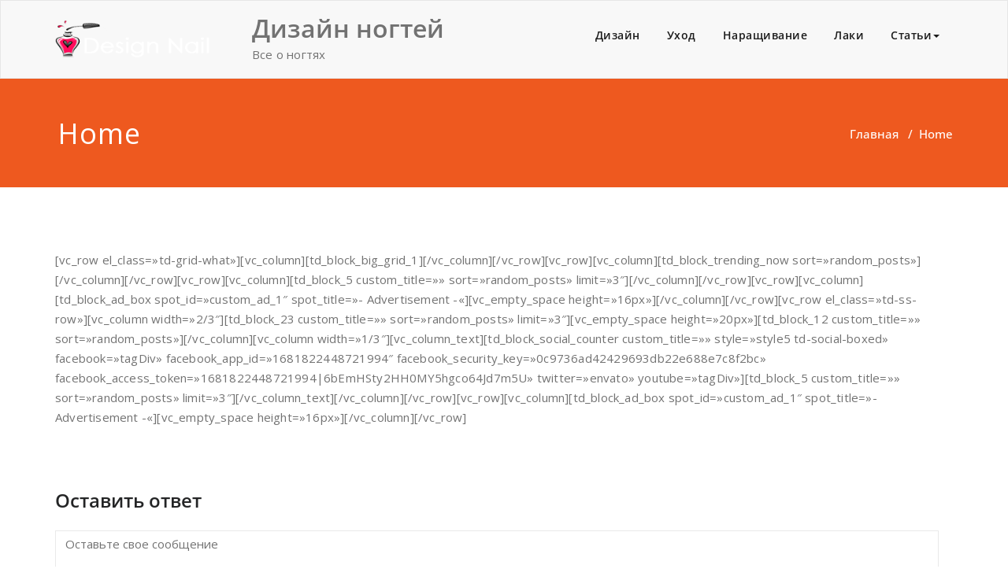

--- FILE ---
content_type: text/html; charset=UTF-8
request_url: https://design-nail.ru/home
body_size: 13668
content:
<!DOCTYPE html><html dir="ltr" lang="ru-RU"
prefix="og: https://ogp.me/ns#" > <head> <meta charset="UTF-8"> <meta http-equiv="X-UA-Compatible" content="IE=edge"> <meta name="viewport" content="width=device-width, initial-scale=1"> <title>Home - Дизайн ногтей</title><style>.custom-logo{width:154px;height:auto}</style><meta name="description" content="[vc_row el_class=&quot;td-grid-what&quot;][vc_column][td_block_big_grid_1][/vc_column][/vc_row][vc_row][vc_column][td_block_trending_now sort=&quot;random_posts&quot;][/vc_column][/vc_row][vc_row][vc_column][td_block_5 custom_title=&quot;&quot; sort=&quot;random_posts&quot; limit=&quot;3&quot;][/vc_column][/vc_row][vc_row][vc_column][td_block_ad_box spot_id=&quot;custom_ad_1&quot; spot_title=&quot;- Advertisement -&quot;][vc_empty_space height=&quot;16px&quot;][/vc_column][/vc_row][vc_row el_class=&quot;td-ss-row&quot;][vc_column width=&quot;2/3&quot;][td_block_23 custom_title=&quot;&quot; sort=&quot;random_posts&quot; limit=&quot;3&quot;][vc_empty_space height=&quot;20px&quot;][td_block_12 custom_title=&quot;&quot; sort=&quot;random_posts&quot;][/vc_column][vc_column width=&quot;1/3&quot;][vc_column_text][td_block_social_counter custom_title=&quot;&quot; style=&quot;style5 td-social-boxed&quot; facebook=&quot;tagDiv&quot; facebook_app_id=&quot;1681822448721994&quot; facebook_security_key=&quot;0c9736ad42429693db22e688e7c8f2bc&quot; facebook_access_token=&quot;1681822448721994|6bEmHSty2HH0MY5hgco64Jd7m5U&quot; twitter=&quot;envato&quot; youtube=&quot;tagDiv&quot;][td_block_5 custom_title=&quot;&quot; sort=&quot;random_posts&quot; limit=&quot;3&quot;][/vc_column_text][/vc_column][/vc_row][vc_row][vc_column][td_block_ad_box spot_id=&quot;custom_ad_1&quot; spot_title=&quot;- Advertisement -&quot;][vc_empty_space height=&quot;16px&quot;][/vc_column][/vc_row]" /><meta name="robots" content="max-image-preview:large" /><link rel="canonical" href="https://design-nail.ru/home" /><meta name="generator" content="All in One SEO (AIOSEO) 4.3.4.1 " /><meta property="og:locale" content="ru_RU" /><meta property="og:site_name" content="Дизайн ногтей - Все о ногтях" /><meta property="og:type" content="article" /><meta property="og:title" content="Home - Дизайн ногтей" /><meta property="og:description" content="[vc_row el_class=&quot;td-grid-what&quot;][vc_column][td_block_big_grid_1][/vc_column][/vc_row][vc_row][vc_column][td_block_trending_now sort=&quot;random_posts&quot;][/vc_column][/vc_row][vc_row][vc_column][td_block_5 custom_title=&quot;&quot; sort=&quot;random_posts&quot; limit=&quot;3&quot;][/vc_column][/vc_row][vc_row][vc_column][td_block_ad_box spot_id=&quot;custom_ad_1&quot; spot_title=&quot;- Advertisement -&quot;][vc_empty_space height=&quot;16px&quot;][/vc_column][/vc_row][vc_row el_class=&quot;td-ss-row&quot;][vc_column width=&quot;2/3&quot;][td_block_23 custom_title=&quot;&quot; sort=&quot;random_posts&quot; limit=&quot;3&quot;][vc_empty_space height=&quot;20px&quot;][td_block_12 custom_title=&quot;&quot; sort=&quot;random_posts&quot;][/vc_column][vc_column width=&quot;1/3&quot;][vc_column_text][td_block_social_counter custom_title=&quot;&quot; style=&quot;style5 td-social-boxed&quot; facebook=&quot;tagDiv&quot; facebook_app_id=&quot;1681822448721994&quot; facebook_security_key=&quot;0c9736ad42429693db22e688e7c8f2bc&quot; facebook_access_token=&quot;1681822448721994|6bEmHSty2HH0MY5hgco64Jd7m5U&quot; twitter=&quot;envato&quot; youtube=&quot;tagDiv&quot;][td_block_5 custom_title=&quot;&quot; sort=&quot;random_posts&quot; limit=&quot;3&quot;][/vc_column_text][/vc_column][/vc_row][vc_row][vc_column][td_block_ad_box spot_id=&quot;custom_ad_1&quot; spot_title=&quot;- Advertisement -&quot;][vc_empty_space height=&quot;16px&quot;][/vc_column][/vc_row]" /><meta property="og:url" content="https://design-nail.ru/home" /><meta property="article:published_time" content="2016-11-25T16:11:05+00:00" /><meta property="article:modified_time" content="2016-11-25T16:35:08+00:00" /><meta name="twitter:card" content="summary_large_image" /><meta name="twitter:title" content="Home - Дизайн ногтей" /><meta name="twitter:description" content="[vc_row el_class=&quot;td-grid-what&quot;][vc_column][td_block_big_grid_1][/vc_column][/vc_row][vc_row][vc_column][td_block_trending_now sort=&quot;random_posts&quot;][/vc_column][/vc_row][vc_row][vc_column][td_block_5 custom_title=&quot;&quot; sort=&quot;random_posts&quot; limit=&quot;3&quot;][/vc_column][/vc_row][vc_row][vc_column][td_block_ad_box spot_id=&quot;custom_ad_1&quot; spot_title=&quot;- Advertisement -&quot;][vc_empty_space height=&quot;16px&quot;][/vc_column][/vc_row][vc_row el_class=&quot;td-ss-row&quot;][vc_column width=&quot;2/3&quot;][td_block_23 custom_title=&quot;&quot; sort=&quot;random_posts&quot; limit=&quot;3&quot;][vc_empty_space height=&quot;20px&quot;][td_block_12 custom_title=&quot;&quot; sort=&quot;random_posts&quot;][/vc_column][vc_column width=&quot;1/3&quot;][vc_column_text][td_block_social_counter custom_title=&quot;&quot; style=&quot;style5 td-social-boxed&quot; facebook=&quot;tagDiv&quot; facebook_app_id=&quot;1681822448721994&quot; facebook_security_key=&quot;0c9736ad42429693db22e688e7c8f2bc&quot; facebook_access_token=&quot;1681822448721994|6bEmHSty2HH0MY5hgco64Jd7m5U&quot; twitter=&quot;envato&quot; youtube=&quot;tagDiv&quot;][td_block_5 custom_title=&quot;&quot; sort=&quot;random_posts&quot; limit=&quot;3&quot;][/vc_column_text][/vc_column][/vc_row][vc_row][vc_column][td_block_ad_box spot_id=&quot;custom_ad_1&quot; spot_title=&quot;- Advertisement -&quot;][vc_empty_space height=&quot;16px&quot;][/vc_column][/vc_row]" /><script type="application/ld+json" class="aioseo-schema">{"@context":"https:\/\/schema.org","@graph":[{"@type":"BreadcrumbList","@id":"https:\/\/design-nail.ru\/home#breadcrumblist","itemListElement":[{"@type":"ListItem","@id":"https:\/\/design-nail.ru\/#listItem","position":1,"item":{"@type":"WebPage","@id":"https:\/\/design-nail.ru\/","name":"\u0413\u043b\u0430\u0432\u043d\u0430\u044f","description":"\u0412\u0441\u0435 \u043e \u043d\u043e\u0433\u0442\u044f\u0445","url":"https:\/\/design-nail.ru\/"},"nextItem":"https:\/\/design-nail.ru\/home#listItem"},{"@type":"ListItem","@id":"https:\/\/design-nail.ru\/home#listItem","position":2,"item":{"@type":"WebPage","@id":"https:\/\/design-nail.ru\/home","name":"Home","description":"[vc_row el_class=\"td-grid-what\"][vc_column][td_block_big_grid_1][\/vc_column][\/vc_row][vc_row][vc_column][td_block_trending_now sort=\"random_posts\"][\/vc_column][\/vc_row][vc_row][vc_column][td_block_5 custom_title=\"\" sort=\"random_posts\" limit=\"3\"][\/vc_column][\/vc_row][vc_row][vc_column][td_block_ad_box spot_id=\"custom_ad_1\" spot_title=\"- Advertisement -\"][vc_empty_space height=\"16px\"][\/vc_column][\/vc_row][vc_row el_class=\"td-ss-row\"][vc_column width=\"2\/3\"][td_block_23 custom_title=\"\" sort=\"random_posts\" limit=\"3\"][vc_empty_space height=\"20px\"][td_block_12 custom_title=\"\" sort=\"random_posts\"][\/vc_column][vc_column width=\"1\/3\"][vc_column_text][td_block_social_counter custom_title=\"\" style=\"style5 td-social-boxed\" facebook=\"tagDiv\" facebook_app_id=\"1681822448721994\" facebook_security_key=\"0c9736ad42429693db22e688e7c8f2bc\" facebook_access_token=\"1681822448721994|6bEmHSty2HH0MY5hgco64Jd7m5U\" twitter=\"envato\" youtube=\"tagDiv\"][td_block_5 custom_title=\"\" sort=\"random_posts\" limit=\"3\"][\/vc_column_text][\/vc_column][\/vc_row][vc_row][vc_column][td_block_ad_box spot_id=\"custom_ad_1\" spot_title=\"- Advertisement -\"][vc_empty_space height=\"16px\"][\/vc_column][\/vc_row]","url":"https:\/\/design-nail.ru\/home"},"previousItem":"https:\/\/design-nail.ru\/#listItem"}]},{"@type":"Organization","@id":"https:\/\/design-nail.ru\/#organization","name":"\u0414\u0438\u0437\u0430\u0439\u043d \u043d\u043e\u0433\u0442\u0435\u0439","url":"https:\/\/design-nail.ru\/"},{"@type":"WebPage","@id":"https:\/\/design-nail.ru\/home#webpage","url":"https:\/\/design-nail.ru\/home","name":"Home - \u0414\u0438\u0437\u0430\u0439\u043d \u043d\u043e\u0433\u0442\u0435\u0439","description":"[vc_row el_class=\"td-grid-what\"][vc_column][td_block_big_grid_1][\/vc_column][\/vc_row][vc_row][vc_column][td_block_trending_now sort=\"random_posts\"][\/vc_column][\/vc_row][vc_row][vc_column][td_block_5 custom_title=\"\" sort=\"random_posts\" limit=\"3\"][\/vc_column][\/vc_row][vc_row][vc_column][td_block_ad_box spot_id=\"custom_ad_1\" spot_title=\"- Advertisement -\"][vc_empty_space height=\"16px\"][\/vc_column][\/vc_row][vc_row el_class=\"td-ss-row\"][vc_column width=\"2\/3\"][td_block_23 custom_title=\"\" sort=\"random_posts\" limit=\"3\"][vc_empty_space height=\"20px\"][td_block_12 custom_title=\"\" sort=\"random_posts\"][\/vc_column][vc_column width=\"1\/3\"][vc_column_text][td_block_social_counter custom_title=\"\" style=\"style5 td-social-boxed\" facebook=\"tagDiv\" facebook_app_id=\"1681822448721994\" facebook_security_key=\"0c9736ad42429693db22e688e7c8f2bc\" facebook_access_token=\"1681822448721994|6bEmHSty2HH0MY5hgco64Jd7m5U\" twitter=\"envato\" youtube=\"tagDiv\"][td_block_5 custom_title=\"\" sort=\"random_posts\" limit=\"3\"][\/vc_column_text][\/vc_column][\/vc_row][vc_row][vc_column][td_block_ad_box spot_id=\"custom_ad_1\" spot_title=\"- Advertisement -\"][vc_empty_space height=\"16px\"][\/vc_column][\/vc_row]","inLanguage":"ru-RU","isPartOf":{"@id":"https:\/\/design-nail.ru\/#website"},"breadcrumb":{"@id":"https:\/\/design-nail.ru\/home#breadcrumblist"},"datePublished":"2016-11-25T16:11:05+03:00","dateModified":"2016-11-25T16:35:08+03:00"},{"@type":"WebSite","@id":"https:\/\/design-nail.ru\/#website","url":"https:\/\/design-nail.ru\/","name":"\u0414\u0438\u0437\u0430\u0439\u043d \u043d\u043e\u0433\u0442\u0435\u0439","description":"\u0412\u0441\u0435 \u043e \u043d\u043e\u0433\u0442\u044f\u0445","inLanguage":"ru-RU","publisher":{"@id":"https:\/\/design-nail.ru\/#organization"}}]}</script><link rel='dns-prefetch' href='//fonts.googleapis.com' /><link rel="alternate" type="application/rss+xml" title="Дизайн ногтей &raquo; Лента" href="https://design-nail.ru/feed" /><link rel="alternate" type="application/rss+xml" title="Дизайн ногтей &raquo; Лента комментариев" href="https://design-nail.ru/comments/feed" /><link rel="alternate" type="application/rss+xml" title="Дизайн ногтей &raquo; Лента комментариев к &laquo;Home&raquo;" href="https://design-nail.ru/home/feed" /><script type="text/javascript">window._wpemojiSettings = {"baseUrl":"https:\/\/s.w.org\/images\/core\/emoji\/14.0.0\/72x72\/","ext":".png","svgUrl":"https:\/\/s.w.org\/images\/core\/emoji\/14.0.0\/svg\/","svgExt":".svg","source":{"concatemoji":"https:\/\/design-nail.ru\/wp-includes\/js\/wp-emoji-release.min.js?ver=6.2.8"}};
!function(e,a,t){var n,r,o,i=a.createElement("canvas"),p=i.getContext&&i.getContext("2d");function s(e,t){p.clearRect(0,0,i.width,i.height),p.fillText(e,0,0);e=i.toDataURL();return p.clearRect(0,0,i.width,i.height),p.fillText(t,0,0),e===i.toDataURL()}function c(e){var t=a.createElement("script");t.src=e,t.defer=t.type="text/javascript",a.getElementsByTagName("head")[0].appendChild(t)}for(o=Array("flag","emoji"),t.supports={everything:!0,everythingExceptFlag:!0},r=0;r<o.length;r++)t.supports[o[r]]=function(e){if(p&&p.fillText)switch(p.textBaseline="top",p.font="600 32px Arial",e){case"flag":return s("\ud83c\udff3\ufe0f\u200d\u26a7\ufe0f","\ud83c\udff3\ufe0f\u200b\u26a7\ufe0f")?!1:!s("\ud83c\uddfa\ud83c\uddf3","\ud83c\uddfa\u200b\ud83c\uddf3")&&!s("\ud83c\udff4\udb40\udc67\udb40\udc62\udb40\udc65\udb40\udc6e\udb40\udc67\udb40\udc7f","\ud83c\udff4\u200b\udb40\udc67\u200b\udb40\udc62\u200b\udb40\udc65\u200b\udb40\udc6e\u200b\udb40\udc67\u200b\udb40\udc7f");case"emoji":return!s("\ud83e\udef1\ud83c\udffb\u200d\ud83e\udef2\ud83c\udfff","\ud83e\udef1\ud83c\udffb\u200b\ud83e\udef2\ud83c\udfff")}return!1}(o[r]),t.supports.everything=t.supports.everything&&t.supports[o[r]],"flag"!==o[r]&&(t.supports.everythingExceptFlag=t.supports.everythingExceptFlag&&t.supports[o[r]]);t.supports.everythingExceptFlag=t.supports.everythingExceptFlag&&!t.supports.flag,t.DOMReady=!1,t.readyCallback=function(){t.DOMReady=!0},t.supports.everything||(n=function(){t.readyCallback()},a.addEventListener?(a.addEventListener("DOMContentLoaded",n,!1),e.addEventListener("load",n,!1)):(e.attachEvent("onload",n),a.attachEvent("onreadystatechange",function(){"complete"===a.readyState&&t.readyCallback()})),(e=t.source||{}).concatemoji?c(e.concatemoji):e.wpemoji&&e.twemoji&&(c(e.twemoji),c(e.wpemoji)))}(window,document,window._wpemojiSettings);</script><style type="text/css">img.wp-smiley,img.emoji{display:inline !important;border:none !important;box-shadow:none !important;height:1em !important;width:1em !important;margin:0 0.07em !important;vertical-align:-0.1em !important;background:none !important;padding:0 !important}</style><link rel='stylesheet' id='appointment-theme-fonts-css' href='https://design-nail.ru/wp-content/fonts/afff4ec29145af17f757cf64a4c38608.css?ver=20201110' type='text/css' media='all' /><link rel='stylesheet' id='wp-block-library-css' href='https://design-nail.ru/wp-includes/css/dist/block-library/style.min.css?ver=6.2.8' type='text/css' media='all' /><link rel='stylesheet' id='classic-theme-styles-css' href='https://design-nail.ru/wp-includes/css/classic-themes.min.css?ver=6.2.8' type='text/css' media='all' /><style id='global-styles-inline-css' type='text/css'>body{--wp--preset--color--black:#000000;--wp--preset--color--cyan-bluish-gray:#abb8c3;--wp--preset--color--white:#ffffff;--wp--preset--color--pale-pink:#f78da7;--wp--preset--color--vivid-red:#cf2e2e;--wp--preset--color--luminous-vivid-orange:#ff6900;--wp--preset--color--luminous-vivid-amber:#fcb900;--wp--preset--color--light-green-cyan:#7bdcb5;--wp--preset--color--vivid-green-cyan:#00d084;--wp--preset--color--pale-cyan-blue:#8ed1fc;--wp--preset--color--vivid-cyan-blue:#0693e3;--wp--preset--color--vivid-purple:#9b51e0;--wp--preset--gradient--vivid-cyan-blue-to-vivid-purple:linear-gradient(135deg,rgba(6,147,227,1) 0%,rgb(155,81,224) 100%);--wp--preset--gradient--light-green-cyan-to-vivid-green-cyan:linear-gradient(135deg,rgb(122,220,180) 0%,rgb(0,208,130) 100%);--wp--preset--gradient--luminous-vivid-amber-to-luminous-vivid-orange:linear-gradient(135deg,rgba(252,185,0,1) 0%,rgba(255,105,0,1) 100%);--wp--preset--gradient--luminous-vivid-orange-to-vivid-red:linear-gradient(135deg,rgba(255,105,0,1) 0%,rgb(207,46,46) 100%);--wp--preset--gradient--very-light-gray-to-cyan-bluish-gray:linear-gradient(135deg,rgb(238,238,238) 0%,rgb(169,184,195) 100%);--wp--preset--gradient--cool-to-warm-spectrum:linear-gradient(135deg,rgb(74,234,220) 0%,rgb(151,120,209) 20%,rgb(207,42,186) 40%,rgb(238,44,130) 60%,rgb(251,105,98) 80%,rgb(254,248,76) 100%);--wp--preset--gradient--blush-light-purple:linear-gradient(135deg,rgb(255,206,236) 0%,rgb(152,150,240) 100%);--wp--preset--gradient--blush-bordeaux:linear-gradient(135deg,rgb(254,205,165) 0%,rgb(254,45,45) 50%,rgb(107,0,62) 100%);--wp--preset--gradient--luminous-dusk:linear-gradient(135deg,rgb(255,203,112) 0%,rgb(199,81,192) 50%,rgb(65,88,208) 100%);--wp--preset--gradient--pale-ocean:linear-gradient(135deg,rgb(255,245,203) 0%,rgb(182,227,212) 50%,rgb(51,167,181) 100%);--wp--preset--gradient--electric-grass:linear-gradient(135deg,rgb(202,248,128) 0%,rgb(113,206,126) 100%);--wp--preset--gradient--midnight:linear-gradient(135deg,rgb(2,3,129) 0%,rgb(40,116,252) 100%);--wp--preset--duotone--dark-grayscale:url('#wp-duotone-dark-grayscale');--wp--preset--duotone--grayscale:url('#wp-duotone-grayscale');--wp--preset--duotone--purple-yellow:url('#wp-duotone-purple-yellow');--wp--preset--duotone--blue-red:url('#wp-duotone-blue-red');--wp--preset--duotone--midnight:url('#wp-duotone-midnight');--wp--preset--duotone--magenta-yellow:url('#wp-duotone-magenta-yellow');--wp--preset--duotone--purple-green:url('#wp-duotone-purple-green');--wp--preset--duotone--blue-orange:url('#wp-duotone-blue-orange');--wp--preset--font-size--small:13px;--wp--preset--font-size--medium:20px;--wp--preset--font-size--large:36px;--wp--preset--font-size--x-large:42px;--wp--preset--spacing--20:0.44rem;--wp--preset--spacing--30:0.67rem;--wp--preset--spacing--40:1rem;--wp--preset--spacing--50:1.5rem;--wp--preset--spacing--60:2.25rem;--wp--preset--spacing--70:3.38rem;--wp--preset--spacing--80:5.06rem;--wp--preset--shadow--natural:6px 6px 9px rgba(0,0,0,0.2);--wp--preset--shadow--deep:12px 12px 50px rgba(0,0,0,0.4);--wp--preset--shadow--sharp:6px 6px 0px rgba(0,0,0,0.2);--wp--preset--shadow--outlined:6px 6px 0px -3px rgba(255,255,255,1),6px 6px rgba(0,0,0,1);--wp--preset--shadow--crisp:6px 6px 0px rgba(0,0,0,1)}:where(.is-layout-flex){gap:0.5em}body .is-layout-flow > .alignleft{float:left;margin-inline-start:0;margin-inline-end:2em}body .is-layout-flow > .alignright{float:right;margin-inline-start:2em;margin-inline-end:0}body .is-layout-flow > .aligncenter{margin-left:auto !important;margin-right:auto !important}body .is-layout-constrained > .alignleft{float:left;margin-inline-start:0;margin-inline-end:2em}body .is-layout-constrained > .alignright{float:right;margin-inline-start:2em;margin-inline-end:0}body .is-layout-constrained > .aligncenter{margin-left:auto !important;margin-right:auto !important}body .is-layout-constrained >:where(:not(.alignleft):not(.alignright):not(.alignfull)){max-width:var(--wp--style--global--content-size);margin-left:auto !important;margin-right:auto !important}body .is-layout-constrained > .alignwide{max-width:var(--wp--style--global--wide-size)}body .is-layout-flex{display:flex}body .is-layout-flex{flex-wrap:wrap;align-items:center}body .is-layout-flex > *{margin:0}:where(.wp-block-columns.is-layout-flex){gap:2em}.has-black-color{color:var(--wp--preset--color--black) !important}.has-cyan-bluish-gray-color{color:var(--wp--preset--color--cyan-bluish-gray) !important}.has-white-color{color:var(--wp--preset--color--white) !important}.has-pale-pink-color{color:var(--wp--preset--color--pale-pink) !important}.has-vivid-red-color{color:var(--wp--preset--color--vivid-red) !important}.has-luminous-vivid-orange-color{color:var(--wp--preset--color--luminous-vivid-orange) !important}.has-luminous-vivid-amber-color{color:var(--wp--preset--color--luminous-vivid-amber) !important}.has-light-green-cyan-color{color:var(--wp--preset--color--light-green-cyan) !important}.has-vivid-green-cyan-color{color:var(--wp--preset--color--vivid-green-cyan) !important}.has-pale-cyan-blue-color{color:var(--wp--preset--color--pale-cyan-blue) !important}.has-vivid-cyan-blue-color{color:var(--wp--preset--color--vivid-cyan-blue) !important}.has-vivid-purple-color{color:var(--wp--preset--color--vivid-purple) !important}.has-black-background-color{background-color:var(--wp--preset--color--black) !important}.has-cyan-bluish-gray-background-color{background-color:var(--wp--preset--color--cyan-bluish-gray) !important}.has-white-background-color{background-color:var(--wp--preset--color--white) !important}.has-pale-pink-background-color{background-color:var(--wp--preset--color--pale-pink) !important}.has-vivid-red-background-color{background-color:var(--wp--preset--color--vivid-red) !important}.has-luminous-vivid-orange-background-color{background-color:var(--wp--preset--color--luminous-vivid-orange) !important}.has-luminous-vivid-amber-background-color{background-color:var(--wp--preset--color--luminous-vivid-amber) !important}.has-light-green-cyan-background-color{background-color:var(--wp--preset--color--light-green-cyan) !important}.has-vivid-green-cyan-background-color{background-color:var(--wp--preset--color--vivid-green-cyan) !important}.has-pale-cyan-blue-background-color{background-color:var(--wp--preset--color--pale-cyan-blue) !important}.has-vivid-cyan-blue-background-color{background-color:var(--wp--preset--color--vivid-cyan-blue) !important}.has-vivid-purple-background-color{background-color:var(--wp--preset--color--vivid-purple) !important}.has-black-border-color{border-color:var(--wp--preset--color--black) !important}.has-cyan-bluish-gray-border-color{border-color:var(--wp--preset--color--cyan-bluish-gray) !important}.has-white-border-color{border-color:var(--wp--preset--color--white) !important}.has-pale-pink-border-color{border-color:var(--wp--preset--color--pale-pink) !important}.has-vivid-red-border-color{border-color:var(--wp--preset--color--vivid-red) !important}.has-luminous-vivid-orange-border-color{border-color:var(--wp--preset--color--luminous-vivid-orange) !important}.has-luminous-vivid-amber-border-color{border-color:var(--wp--preset--color--luminous-vivid-amber) !important}.has-light-green-cyan-border-color{border-color:var(--wp--preset--color--light-green-cyan) !important}.has-vivid-green-cyan-border-color{border-color:var(--wp--preset--color--vivid-green-cyan) !important}.has-pale-cyan-blue-border-color{border-color:var(--wp--preset--color--pale-cyan-blue) !important}.has-vivid-cyan-blue-border-color{border-color:var(--wp--preset--color--vivid-cyan-blue) !important}.has-vivid-purple-border-color{border-color:var(--wp--preset--color--vivid-purple) !important}.has-vivid-cyan-blue-to-vivid-purple-gradient-background{background:var(--wp--preset--gradient--vivid-cyan-blue-to-vivid-purple) !important}.has-light-green-cyan-to-vivid-green-cyan-gradient-background{background:var(--wp--preset--gradient--light-green-cyan-to-vivid-green-cyan) !important}.has-luminous-vivid-amber-to-luminous-vivid-orange-gradient-background{background:var(--wp--preset--gradient--luminous-vivid-amber-to-luminous-vivid-orange) !important}.has-luminous-vivid-orange-to-vivid-red-gradient-background{background:var(--wp--preset--gradient--luminous-vivid-orange-to-vivid-red) !important}.has-very-light-gray-to-cyan-bluish-gray-gradient-background{background:var(--wp--preset--gradient--very-light-gray-to-cyan-bluish-gray) !important}.has-cool-to-warm-spectrum-gradient-background{background:var(--wp--preset--gradient--cool-to-warm-spectrum) !important}.has-blush-light-purple-gradient-background{background:var(--wp--preset--gradient--blush-light-purple) !important}.has-blush-bordeaux-gradient-background{background:var(--wp--preset--gradient--blush-bordeaux) !important}.has-luminous-dusk-gradient-background{background:var(--wp--preset--gradient--luminous-dusk) !important}.has-pale-ocean-gradient-background{background:var(--wp--preset--gradient--pale-ocean) !important}.has-electric-grass-gradient-background{background:var(--wp--preset--gradient--electric-grass) !important}.has-midnight-gradient-background{background:var(--wp--preset--gradient--midnight) !important}.has-small-font-size{font-size:var(--wp--preset--font-size--small) !important}.has-medium-font-size{font-size:var(--wp--preset--font-size--medium) !important}.has-large-font-size{font-size:var(--wp--preset--font-size--large) !important}.has-x-large-font-size{font-size:var(--wp--preset--font-size--x-large) !important}.wp-block-navigation a:where(:not(.wp-element-button)){color:inherit}:where(.wp-block-columns.is-layout-flex){gap:2em}.wp-block-pullquote{font-size:1.5em;line-height:1.6}</style><link rel='stylesheet' id='sps-font-awesome-css' href='https://design-nail.ru/wp-content/plugins/spice-post-slider/assets/css/font-awesome/css/all.min.css?ver=6.2.8' type='text/css' media='all' /><link rel='stylesheet' id='sps-owl-css' href='https://design-nail.ru/wp-content/plugins/spice-post-slider/assets/css/owl.carousel.css?ver=6.2.8' type='text/css' media='all' /><link rel='stylesheet' id='sps-front-css' href='https://design-nail.ru/wp-content/plugins/spice-post-slider/assets/css/front.css?ver=6.2.8' type='text/css' media='all' /><link rel='stylesheet' id='sps-google-fonts-css' href='//fonts.googleapis.com/css?family=ABeeZee%7CAbel%7CAbril+Fatface%7CAclonica%7CAcme%7CActor%7CAdamina%7CAdvent+Pro%7CAguafina+Script%7CAkronim%7CAladin%7CAldrich%7CAlef%7CAlegreya%7CAlegreya+SC%7CAlegreya+Sans%7CAlegreya+Sans+SC%7CAlex+Brush%7CAlfa+Slab+One%7CAlice%7CAlike%7CAlike+Angular%7CAllan%7CAllerta%7CAllerta+Stencil%7CAllura%7CAlmendra%7CAlmendra+Display%7CAlmendra+SC%7CAmarante%7CAmaranth%7CAmatic+SC%7CAmatica+SC%7CAmethysta%7CAmiko%7CAmiri%7CAmita%7CAnaheim%7CAndada%7CAndika%7CAngkor%7CAnnie+Use+Your+Telescope%7CAnonymous+Pro%7CAntic%7CAntic+Didone%7CAntic+Slab%7CAnton%7CArapey%7CArbutus%7CArbutus+Slab%7CArchitects+Daughter%7CArchivo+Black%7CArchivo+Narrow%7CAref+Ruqaa%7CArima+Madurai%7CArimo%7CArizonia%7CArmata%7CArtifika%7CArvo%7CArya%7CAsap%7CAsar%7CAsset%7CAssistant%7CAstloch%7CAsul%7CAthiti%7CAtma%7CAtomic+Age%7CAubrey%7CAudiowide%7CAutour+One%7CAverage%7CAverage+Sans%7CAveria+Gruesa+Libre%7CAveria+Libre%7CAveria+Sans+Libre%7CAveria+Serif+Libre%7CBad+Script%7CBaloo%7CBaloo+Bhai%7CBaloo+Da%7CBaloo+Thambi%7CBalthazar%7CBangers%7CBasic%7CBattambang%7CBaumans%7CBayon%7CBelgrano%7CBelleza%7CBenchNine%7CBentham%7CBerkshire+Swash%7CBevan%7CBigelow+Rules%7CBigshot+One%7CBilbo%7CBilbo+Swash+Caps%7CBioRhyme%7CBioRhyme+Expanded%7CBiryani%7CBitter%7CBlack+Ops+One%7CBokor%7CBonbon%7CBoogaloo%7CBowlby+One%7CBowlby+One+SC%7CBrawler%7CBree+Serif%7CBubblegum+Sans%7CBubbler+One%7CBuda%7CBuenard%7CBungee%7CBungee+Hairline%7CBungee+Inline%7CBungee+Outline%7CBungee+Shade%7CButcherman%7CButterfly+Kids%7CCabin%7CCabin+Condensed%7CCabin+Sketch%7CCaesar+Dressing%7CCagliostro%7CCairo%7CCalligraffitti%7CCambay%7CCambo%7CCandal%7CCantarell%7CCantata+One%7CCantora+One%7CCapriola%7CCardo%7CCarme%7CCarrois+Gothic%7CCarrois+Gothic+SC%7CCarter+One%7CCatamaran%7CCaudex%7CCaveat%7CCaveat+Brush%7CCedarville+Cursive%7CCeviche+One%7CChanga%7CChanga+One%7CChango%7CChathura%7CChau+Philomene+One%7CChela+One%7CChelsea+Market%7CChenla%7CCherry+Cream+Soda%7CCherry+Swash%7CChewy%7CChicle%7CChivo%7CChonburi%7CCinzel%7CCinzel+Decorative%7CClicker+Script%7CCoda%7CCoda+Caption%7CCodystar%7CCoiny%7CCombo%7CComfortaa%7CComing+Soon%7CConcert+One%7CCondiment%7CContent%7CContrail+One%7CConvergence%7CCookie%7CCopse%7CCorben%7CCormorant%7CCormorant+Garamond%7CCormorant+Infant%7CCormorant+SC%7CCormorant+Unicase%7CCormorant+Upright%7CCourgette%7CCousine%7CCoustard%7CCovered+By+Your+Grace%7CCrafty+Girls%7CCreepster%7CCrete+Round%7CCrimson+Text%7CCroissant+One%7CCrushed%7CCuprum%7CCutive%7CCutive+Mono%7CDamion%7CDancing+Script%7CDangrek%7CDavid+Libre%7CDawning+of+a+New+Day%7CDays+One%7CDekko%7CDelius%7CDelius+Swash+Caps%7CDelius+Unicase%7CDella+Respira%7CDenk+One%7CDevonshire%7CDhurjati%7CDidact+Gothic%7CDiplomata%7CDiplomata+SC%7CDomine%7CDonegal+One%7CDoppio+One%7CDorsa%7CDosis%7CDr+Sugiyama%7CDroid+Sans%7CDroid+Sans+Mono%7CDroid+Serif%7CDuru+Sans%7CDynalight%7CEB+Garamond%7CEagle+Lake%7CEater%7CEconomica%7CEczar%7CEk+Mukta%7CEl+Messiri%7CElectrolize%7CElsie%7CElsie+Swash+Caps%7CEmblema+One%7CEmilys+Candy%7CEngagement%7CEnglebert%7CEnriqueta%7CErica+One%7CEsteban%7CEuphoria+Script%7CEwert%7CExo%7CExo+2%7CExpletus+Sans%7CFanwood+Text%7CFarsan%7CFascinate%7CFascinate+Inline%7CFaster+One%7CFasthand%7CFauna+One%7CFederant%7CFedero%7CFelipa%7CFenix%7CFinger+Paint%7CFira+Mono%7CFira+Sans%7CFjalla+One%7CFjord+One%7CFlamenco%7CFlavors%7CFondamento%7CFontdiner+Swanky%7CForum%7CFrancois+One%7CFrank+Ruhl+Libre%7CFreckle+Face%7CFredericka+the+Great%7CFredoka+One%7CFreehand%7CFresca%7CFrijole%7CFruktur%7CFugaz+One%7CGFS+Didot%7CGFS+Neohellenic%7CGabriela%7CGafata%7CGalada%7CGaldeano%7CGalindo%7CGentium+Basic%7CGentium+Book+Basic%7CGeo%7CGeostar%7CGeostar+Fill%7CGermania+One%7CGidugu%7CGilda+Display%7CGive+You+Glory%7CGlass+Antiqua%7CGlegoo%7CGloria+Hallelujah%7CGoblin+One%7CGochi+Hand%7CGorditas%7CGoudy+Bookletter+1911%7CGraduate%7CGrand+Hotel%7CGravitas+One%7CGreat+Vibes%7CGriffy%7CGruppo%7CGudea%7CGurajada%7CHabibi%7CHalant%7CHammersmith+One%7CHanalei%7CHanalei+Fill%7CHandlee%7CHanuman%7CHappy+Monkey%7CHarmattan%7CHeadland+One%7CHeebo%7CHenny+Penny%7CHerr+Von+Muellerhoff%7CHind%7CHind+Guntur%7CHind+Madurai%7CHind+Siliguri%7CHind+Vadodara%7CHoltwood+One+SC%7CHomemade+Apple%7CHomenaje%7CIM+Fell+DW+Pica%7CIM+Fell+DW+Pica+SC%7CIM+Fell+Double+Pica%7CIM+Fell+Double+Pica+SC%7CIM+Fell+English%7CIM+Fell+English+SC%7CIM+Fell+French+Canon%7CIM+Fell+French+Canon+SC%7CIM+Fell+Great+Primer%7CIM+Fell+Great+Primer+SC%7CIceberg%7CIceland%7CImprima%7CInconsolata%7CInder%7CIndie+Flower%7CInika%7CInknut+Antiqua%7CIrish+Grover%7CIstok+Web%7CItaliana%7CItalianno%7CItim%7CJacques+Francois%7CJacques+Francois+Shadow%7CJaldi%7CJim+Nightshade%7CJockey+One%7CJolly+Lodger%7CJomhuria%7CJosefin+Sans%7CJosefin+Slab%7CJoti+One%7CJudson%7CJulee%7CJulius+Sans+One%7CJunge%7CJura%7CJust+Another+Hand%7CJust+Me+Again+Down+Here%7CKadwa%7CKalam%7CKameron%7CKanit%7CKantumruy%7CKarla%7CKarma%7CKatibeh%7CKaushan+Script%7CKavivanar%7CKavoon%7CKdam+Thmor%7CKeania+One%7CKelly+Slab%7CKenia%7CKhand%7CKhmer%7CKhula%7CKite+One%7CKnewave%7CKotta+One%7CKoulen%7CKranky%7CKreon%7CKristi%7CKrona+One%7CKumar+One%7CKumar+One+Outline%7CKurale%7CLa+Belle+Aurore%7CLaila%7CLakki+Reddy%7CLalezar%7CLancelot%7CLateef%7CLato%7CLeague+Script%7CLeckerli+One%7CLedger%7CLekton%7CLemon%7CLemonada%7CLibre+Baskerville%7CLibre+Franklin%7CLife+Savers%7CLilita+One%7CLily+Script+One%7CLimelight%7CLinden+Hill%7CLobster%7CLobster+Two%7CLondrina+Outline%7CLondrina+Shadow%7CLondrina+Sketch%7CLondrina+Solid%7CLora%7CLove+Ya+Like+A+Sister%7CLoved+by+the+King%7CLovers+Quarrel%7CLuckiest+Guy%7CLusitana%7CLustria%7CMacondo%7CMacondo+Swash+Caps%7CMada%7CMagra%7CMaiden+Orange%7CMaitree%7CMako%7CMallanna%7CMandali%7CMarcellus%7CMarcellus+SC%7CMarck+Script%7CMargarine%7CMarko+One%7CMarmelad%7CMartel%7CMartel+Sans%7CMarvel%7CMate%7CMate+SC%7CMaven+Pro%7CMcLaren%7CMeddon%7CMedievalSharp%7CMedula+One%7CMeera+Inimai%7CMegrim%7CMeie+Script%7CMerienda%7CMerienda+One%7CMerriweather%7CMerriweather+Sans%7CMetal%7CMetal+Mania%7CMetrophobic%7CMichroma%7CMilonga%7CMiltonian%7CMiltonian+Tattoo%7CMiniver%7CMiriam+Libre%7CMirza%7CMiss+Fajardose%7CMitr%7CModak%7CModern+Antiqua%7CMogra%7CMolengo%7CMolle%7CMonda%7CMonofett%7CMonoton%7CMonsieur+La+Doulaise%7CMontaga%7CMontez%7CMontserrat%7CMontserrat+Alternates%7CMontserrat+Subrayada%7CMoul%7CMoulpali%7CMountains+of+Christmas%7CMouse+Memoirs%7CMr+Bedfort%7CMr+Dafoe%7CMr+De+Haviland%7CMrs+Saint+Delafield%7CMrs+Sheppards%7CMukta+Vaani%7CMuli%7CMystery+Quest%7CNTR%7CNeucha%7CNeuton%7CNew+Rocker%7CNews+Cycle%7CNiconne%7CNixie+One%7CNobile%7CNokora%7CNorican%7CNosifer%7CNothing+You+Could+Do%7CNoticia+Text%7CNoto+Sans%7CNoto+Serif%7CNova+Cut%7CNova+Flat%7CNova+Mono%7CNova+Oval%7CNova+Round%7CNova+Script%7CNova+Slim%7CNova+Square%7CNumans%7CNunito%7CNunito+Sans%7COdor+Mean+Chey%7COffside%7COld+Standard+TT%7COldenburg%7COleo+Script%7COleo+Script+Swash+Caps%7COpen+Sans%7COpen+Sans+Condensed%7COranienbaum%7COrbitron%7COregano%7COrienta%7COriginal+Surfer%7COswald%7COver+the+Rainbow%7COverlock%7COverlock+SC%7COvo%7COxygen%7COxygen+Mono%7CPT+Mono%7CPT+Sans%7CPT+Sans+Caption%7CPT+Sans+Narrow%7CPT+Serif%7CPT+Serif+Caption%7CPacifico%7CPalanquin%7CPalanquin+Dark%7CPaprika%7CParisienne%7CPassero+One%7CPassion+One%7CPathway+Gothic+One%7CPatrick+Hand%7CPatrick+Hand+SC%7CPattaya%7CPatua+One%7CPavanam%7CPaytone+One%7CPeddana%7CPeralta%7CPermanent+Marker%7CPetit+Formal+Script%7CPetrona%7CPhilosopher%7CPiedra%7CPinyon+Script%7CPirata+One%7CPlaster%7CPlay%7CPlayball%7CPlayfair+Display%7CPlayfair+Display+SC%7CPodkova%7CPoiret+One%7CPoller+One%7CPoly%7CPompiere%7CPontano+Sans%7CPoppins%7CPort+Lligat+Sans%7CPort+Lligat+Slab%7CPragati+Narrow%7CPrata%7CPreahvihear%7CPress+Start+2P%7CPridi%7CPrincess+Sofia%7CProciono%7CPrompt%7CProsto+One%7CProza+Libre%7CPuritan%7CPurple+Purse%7CQuando%7CQuantico%7CQuattrocento%7CQuattrocento+Sans%7CQuestrial%7CQuicksand%7CQuintessential%7CQwigley%7CRacing+Sans+One%7CRadley%7CRajdhani%7CRakkas%7CRaleway%7CRaleway+Dots%7CRamabhadra%7CRamaraja%7CRambla%7CRammetto+One%7CRanchers%7CRancho%7CRanga%7CRasa%7CRationale%7CRedressed%7CReem+Kufi%7CReenie+Beanie%7CRevalia%7CRhodium+Libre%7CRibeye%7CRibeye+Marrow%7CRighteous%7CRisque%7CRoboto%7CRoboto+Condensed%7CRoboto+Mono%7CRoboto+Slab%7CRochester%7CRock+Salt%7CRokkitt%7CRomanesco%7CRopa+Sans%7CRosario%7CRosarivo%7CRouge+Script%7CRozha+One%7CRubik%7CRubik+Mono+One%7CRubik+One%7CRuda%7CRufina%7CRuge+Boogie%7CRuluko%7CRum+Raisin%7CRuslan+Display%7CRuthie%7CRye%7CSacramento%7CSahitya%7CSail%7CSalsa%7CSanchez%7CSancreek%7CSansita+One%7CSarala%7CSarina%7CSarpanch%7CSatisfy%7CScada%7CScheherazade%7CSchoolbell%7CScope+One%7CSeaweed+Script%7CSecular+One%7CSen%7CSevillana%7CSeymour+One%7CShadows+Into+Light%7CShadows+Into+Light+Two%7CShanti%7CShare%7CShare+Tech%7CShare+Tech+Mono%7CShojumaru%7CShort+Stack%7CShrikhand%7CSiemreap%7CSigmar+One%7CSignika%7CSignika+Negative%7CSimonetta%7CSintony%7CSirin+Stencil%7CSix+Caps%7CSkranji%7CSlabo+13px%7CSlabo+27px%7CSlackey%7CSmokum%7CSmythe%7CSniglet%7CSnippet%7CSnowburst+One%7CSofadi+One%7CSofia%7CSonsie+One%7CSorts+Mill+Goudy%7CSource+Code+Pro%7CSource+Sans+Pro%7CSource+Serif+Pro%7CSpace+Mono%7CSpecial+Elite%7CSpicy+Rice%7CSpinnaker%7CSpirax%7CSquada+One%7CSree+Krushnadevaraya%7CSriracha%7CStalemate%7CStalinist+One%7CStardos+Stencil%7CStint+Ultra+Condensed%7CStint+Ultra+Expanded%7CStoke%7CStrait%7CSue+Ellen+Francisco%7CSuez+One%7CSumana%7CSunshiney%7CSupermercado+One%7CSura%7CSuranna%7CSuravaram%7CSuwannaphum%7CSwanky+and+Moo+Moo%7CSyncopate%7CTangerine%7CTaprom%7CTauri%7CTaviraj%7CTeko%7CTelex%7CTenali+Ramakrishna%7CTenor+Sans%7CText+Me+One%7CThe+Girl+Next+Door%7CTienne%7CTillana%7CTimmana%7CTinos%7CTitan+One%7CTitillium+Web%7CTrade+Winds%7CTrirong%7CTrocchi%7CTrochut%7CTrykker%7CTulpen+One%7CUbuntu%7CUbuntu+Condensed%7CUbuntu+Mono%7CUltra%7CUncial+Antiqua%7CUnderdog%7CUnica+One%7CUnifrakturCook%7CUnifrakturMaguntia%7CUnkempt%7CUnlock%7CUnna%7CVT323%7CVampiro+One%7CVarela%7CVarela+Round%7CVast+Shadow%7CVesper+Libre%7CVibur%7CVidaloka%7CViga%7CVoces%7CVolkhov%7CVollkorn%7CVoltaire%7CWaiting+for+the+Sunrise%7CWallpoet%7CWalter+Turncoat%7CWarnes%7CWellfleet%7CWendy+One%7CWire+One%7CWork+Sans%7CYanone+Kaffeesatz%7CYantramanav%7CYatra+One%7CYellowtail%7CYeseva+One%7CYesteryear%7CYrsa%7CZeyada&#038;subset=latin%2Clatin-ext' type='text/css' media='all' /><link rel='stylesheet' id='avatar-manager-css' href='https://design-nail.ru/wp-content/plugins/avatar-manager/assets/css/avatar-manager.min.css?ver=1.2.1' type='text/css' media='all' /><link rel='stylesheet' id='wp-polls-css' href='https://design-nail.ru/wp-content/plugins/wp-polls/polls-css.css?ver=2.77.0' type='text/css' media='all' /><style id='wp-polls-inline-css' type='text/css'>.wp-polls .pollbar{margin:1px;font-size:6px;line-height:8px;height:8px;background-image:url('https://design-nail.ru/wp-content/plugins/wp-polls/images/default/pollbg.gif');border:1px solid #c8c8c8}</style><link rel='stylesheet' id='appointment-style-css' href='https://design-nail.ru/wp-content/themes/vice/style.css?ver=6.2.8' type='text/css' media='all' /><link rel='stylesheet' id='appointment-bootstrap-css-css' href='https://design-nail.ru/wp-content/themes/appointment/css/bootstrap.css?ver=6.2.8' type='text/css' media='all' /><link rel='stylesheet' id='appointment-default-css' href='https://design-nail.ru/wp-content/themes/appointment/css/default.css?ver=6.2.8' type='text/css' media='all' /><link rel='stylesheet' id='appointment-menu-css-css' href='https://design-nail.ru/wp-content/themes/appointment/css/theme-menu.css?ver=6.2.8' type='text/css' media='all' /><link rel='stylesheet' id='appointment-element-css-css' href='https://design-nail.ru/wp-content/themes/appointment/css/element.css?ver=6.2.8' type='text/css' media='all' /><link rel='stylesheet' id='appointment-font-awesome-min-css' href='https://design-nail.ru/wp-content/themes/appointment/css/font-awesome/css/font-awesome.min.css?ver=6.2.8' type='text/css' media='all' /><link rel='stylesheet' id='appointment-media-responsive-css-css' href='https://design-nail.ru/wp-content/themes/appointment/css/media-responsive.css?ver=6.2.8' type='text/css' media='all' /><link rel='stylesheet' id='vice-parent-style-css' href='https://design-nail.ru/wp-content/themes/appointment/style.css?ver=6.2.8' type='text/css' media='all' /><link rel='stylesheet' id='bootstrap-style-css' href='https://design-nail.ru/wp-content/themes/appointment/css/bootstrap.css?ver=6.2.8' type='text/css' media='all' /><link rel='stylesheet' id='vice-theme-menu-css' href='https://design-nail.ru/wp-content/themes/appointment/css/theme-menu.css?ver=6.2.8' type='text/css' media='all' /><link rel='stylesheet' id='vice-default-css-css' href='https://design-nail.ru/wp-content/themes/vice/css/default.css?ver=6.2.8' type='text/css' media='all' /><link rel='stylesheet' id='vice-element-style-css' href='https://design-nail.ru/wp-content/themes/appointment/css/element.css?ver=6.2.8' type='text/css' media='all' /><link rel='stylesheet' id='vice-media-responsive-css' href='https://design-nail.ru/wp-content/themes/appointment/css/media-responsive.css?ver=6.2.8' type='text/css' media='all' /><script type='text/javascript' src='https://design-nail.ru/wp-includes/js/jquery/jquery.min.js?ver=3.6.4' id='jquery-core-js'></script><script type='text/javascript' src='https://design-nail.ru/wp-includes/js/jquery/jquery-migrate.min.js?ver=3.4.0' id='jquery-migrate-js'></script><script type='text/javascript' src='https://design-nail.ru/wp-content/plugins/spice-post-slider/assets/js/owl.carousel.min.js?ver=6.2.8' id='sps-owl-js'></script><script type='text/javascript' src='https://design-nail.ru/wp-content/plugins/avatar-manager/assets/js/avatar-manager.min.js?ver=1.2.1' id='avatar-manager-js'></script><script type='text/javascript' src='https://design-nail.ru/wp-content/themes/appointment/js/bootstrap.min.js?ver=6.2.8' id='appointment-bootstrap-js-js'></script><script type='text/javascript' src='https://design-nail.ru/wp-content/themes/appointment/js/menu/menu.js?ver=6.2.8' id='appointment-menu-js-js'></script><script type='text/javascript' src='https://design-nail.ru/wp-content/themes/appointment/js/page-scroll.js?ver=6.2.8' id='appointment-page-scroll-js-js'></script><script type='text/javascript' src='https://design-nail.ru/wp-content/themes/appointment/js/carousel.js?ver=6.2.8' id='appointment-carousel-js-js'></script><script type='text/javascript' src='https://design-nail.ru/wp-content/themes/vice/js/masonry/mp.mansory.js?ver=6.2.8' id='vice-mp-masonry-js-js'></script><link rel="https://api.w.org/" href="https://design-nail.ru/wp-json/" /><link rel="alternate" type="application/json" href="https://design-nail.ru/wp-json/wp/v2/pages/14949" /><link rel="EditURI" type="application/rsd+xml" title="RSD" href="https://design-nail.ru/xmlrpc.php?rsd" /><link rel="wlwmanifest" type="application/wlwmanifest+xml" href="https://design-nail.ru/wp-includes/wlwmanifest.xml" /><meta name="generator" content="WordPress 6.2.8" /><link rel='shortlink' href='https://design-nail.ru/?p=14949' /><link rel="alternate" type="application/json+oembed" href="https://design-nail.ru/wp-json/oembed/1.0/embed?url=https%3A%2F%2Fdesign-nail.ru%2Fhome" /><link rel="alternate" type="text/xml+oembed" href="https://design-nail.ru/wp-json/oembed/1.0/embed?url=https%3A%2F%2Fdesign-nail.ru%2Fhome&#038;format=xml" /> </head> <body class="page-template page-template-page-pagebuilder-latest page-template-page-pagebuilder-latest-php page page-id-14949" > <svg xmlns="http://www.w3.org/2000/svg" viewBox="0 0 0 0" width="0" height="0" focusable="false" role="none" style="visibility: hidden; position: absolute; left: -9999px; overflow: hidden;" ><defs><filter id="wp-duotone-dark-grayscale"><feColorMatrix color-interpolation-filters="sRGB" type="matrix" values=" .299 .587 .114 0 0 .299 .587 .114 0 0 .299 .587 .114 0 0 .299 .587 .114 0 0 " /><feComponentTransfer color-interpolation-filters="sRGB" ><feFuncR type="table" tableValues="0 0.49803921568627" /><feFuncG type="table" tableValues="0 0.49803921568627" /><feFuncB type="table" tableValues="0 0.49803921568627" /><feFuncA type="table" tableValues="1 1" /></feComponentTransfer><feComposite in2="SourceGraphic" operator="in" /></filter></defs></svg><svg xmlns="http://www.w3.org/2000/svg" viewBox="0 0 0 0" width="0" height="0" focusable="false" role="none" style="visibility: hidden; position: absolute; left: -9999px; overflow: hidden;" ><defs><filter id="wp-duotone-grayscale"><feColorMatrix color-interpolation-filters="sRGB" type="matrix" values=" .299 .587 .114 0 0 .299 .587 .114 0 0 .299 .587 .114 0 0 .299 .587 .114 0 0 " /><feComponentTransfer color-interpolation-filters="sRGB" ><feFuncR type="table" tableValues="0 1" /><feFuncG type="table" tableValues="0 1" /><feFuncB type="table" tableValues="0 1" /><feFuncA type="table" tableValues="1 1" /></feComponentTransfer><feComposite in2="SourceGraphic" operator="in" /></filter></defs></svg><svg xmlns="http://www.w3.org/2000/svg" viewBox="0 0 0 0" width="0" height="0" focusable="false" role="none" style="visibility: hidden; position: absolute; left: -9999px; overflow: hidden;" ><defs><filter id="wp-duotone-purple-yellow"><feColorMatrix color-interpolation-filters="sRGB" type="matrix" values=" .299 .587 .114 0 0 .299 .587 .114 0 0 .299 .587 .114 0 0 .299 .587 .114 0 0 " /><feComponentTransfer color-interpolation-filters="sRGB" ><feFuncR type="table" tableValues="0.54901960784314 0.98823529411765" /><feFuncG type="table" tableValues="0 1" /><feFuncB type="table" tableValues="0.71764705882353 0.25490196078431" /><feFuncA type="table" tableValues="1 1" /></feComponentTransfer><feComposite in2="SourceGraphic" operator="in" /></filter></defs></svg><svg xmlns="http://www.w3.org/2000/svg" viewBox="0 0 0 0" width="0" height="0" focusable="false" role="none" style="visibility: hidden; position: absolute; left: -9999px; overflow: hidden;" ><defs><filter id="wp-duotone-blue-red"><feColorMatrix color-interpolation-filters="sRGB" type="matrix" values=" .299 .587 .114 0 0 .299 .587 .114 0 0 .299 .587 .114 0 0 .299 .587 .114 0 0 " /><feComponentTransfer color-interpolation-filters="sRGB" ><feFuncR type="table" tableValues="0 1" /><feFuncG type="table" tableValues="0 0.27843137254902" /><feFuncB type="table" tableValues="0.5921568627451 0.27843137254902" /><feFuncA type="table" tableValues="1 1" /></feComponentTransfer><feComposite in2="SourceGraphic" operator="in" /></filter></defs></svg><svg xmlns="http://www.w3.org/2000/svg" viewBox="0 0 0 0" width="0" height="0" focusable="false" role="none" style="visibility: hidden; position: absolute; left: -9999px; overflow: hidden;" ><defs><filter id="wp-duotone-midnight"><feColorMatrix color-interpolation-filters="sRGB" type="matrix" values=" .299 .587 .114 0 0 .299 .587 .114 0 0 .299 .587 .114 0 0 .299 .587 .114 0 0 " /><feComponentTransfer color-interpolation-filters="sRGB" ><feFuncR type="table" tableValues="0 0" /><feFuncG type="table" tableValues="0 0.64705882352941" /><feFuncB type="table" tableValues="0 1" /><feFuncA type="table" tableValues="1 1" /></feComponentTransfer><feComposite in2="SourceGraphic" operator="in" /></filter></defs></svg><svg xmlns="http://www.w3.org/2000/svg" viewBox="0 0 0 0" width="0" height="0" focusable="false" role="none" style="visibility: hidden; position: absolute; left: -9999px; overflow: hidden;" ><defs><filter id="wp-duotone-magenta-yellow"><feColorMatrix color-interpolation-filters="sRGB" type="matrix" values=" .299 .587 .114 0 0 .299 .587 .114 0 0 .299 .587 .114 0 0 .299 .587 .114 0 0 " /><feComponentTransfer color-interpolation-filters="sRGB" ><feFuncR type="table" tableValues="0.78039215686275 1" /><feFuncG type="table" tableValues="0 0.94901960784314" /><feFuncB type="table" tableValues="0.35294117647059 0.47058823529412" /><feFuncA type="table" tableValues="1 1" /></feComponentTransfer><feComposite in2="SourceGraphic" operator="in" /></filter></defs></svg><svg xmlns="http://www.w3.org/2000/svg" viewBox="0 0 0 0" width="0" height="0" focusable="false" role="none" style="visibility: hidden; position: absolute; left: -9999px; overflow: hidden;" ><defs><filter id="wp-duotone-purple-green"><feColorMatrix color-interpolation-filters="sRGB" type="matrix" values=" .299 .587 .114 0 0 .299 .587 .114 0 0 .299 .587 .114 0 0 .299 .587 .114 0 0 " /><feComponentTransfer color-interpolation-filters="sRGB" ><feFuncR type="table" tableValues="0.65098039215686 0.40392156862745" /><feFuncG type="table" tableValues="0 1" /><feFuncB type="table" tableValues="0.44705882352941 0.4" /><feFuncA type="table" tableValues="1 1" /></feComponentTransfer><feComposite in2="SourceGraphic" operator="in" /></filter></defs></svg><svg xmlns="http://www.w3.org/2000/svg" viewBox="0 0 0 0" width="0" height="0" focusable="false" role="none" style="visibility: hidden; position: absolute; left: -9999px; overflow: hidden;" ><defs><filter id="wp-duotone-blue-orange"><feColorMatrix color-interpolation-filters="sRGB" type="matrix" values=" .299 .587 .114 0 0 .299 .587 .114 0 0 .299 .587 .114 0 0 .299 .587 .114 0 0 " /><feComponentTransfer color-interpolation-filters="sRGB" ><feFuncR type="table" tableValues="0.098039215686275 1" /><feFuncG type="table" tableValues="0 0.66274509803922" /><feFuncB type="table" tableValues="0.84705882352941 0.41960784313725" /><feFuncA type="table" tableValues="1 1" /></feComponentTransfer><feComposite in2="SourceGraphic" operator="in" /></filter></defs></svg> <a class="skip-link screen-reader-text" href="#wrap">Перейти к содержимому</a>  <nav class="navbar navbar-default"> <div class="container">  <div class="navbar-header"> <a class="navbar-brand" href="https://design-nail.ru/" rel="home" > <img class="img-responsive" src="http://design-nail.ru/wp-content/uploads/2016/11/logo-1.png" style="height:50px; width:200px;" alt="Дизайн ногтей"/></a> <div class="site-branding-text logo-link-url"> <h2 class="site-title" style="margin: 0px;" ><a class="navbar-brand" href="https://design-nail.ru/" rel="home" > <div class=appointment_title_head> Дизайн ногтей </div> </a> </h2> <p class="site-description">Все о ногтях</p> </div> <button type="button" class="navbar-toggle collapsed" data-toggle="collapse" data-target="#bs-example-navbar-collapse-1"> <span class="sr-only">Показать/Скрыть навигацию</span> <span class="icon-bar"></span> <span class="icon-bar"></span> <span class="icon-bar"></span> </button> </div>  <div class="collapse navbar-collapse" id="bs-example-navbar-collapse-1"> <ul id="menu-verhnee" class="nav navbar-nav navbar-right"><li id="menu-item-279" class="menu-item menu-item-type-taxonomy menu-item-object-category menu-item-279"><a href="https://design-nail.ru/category/design">Дизайн</a></li><li id="menu-item-280" class="menu-item menu-item-type-taxonomy menu-item-object-category menu-item-280"><a href="https://design-nail.ru/category/care">Уход</a></li><li id="menu-item-281" class="menu-item menu-item-type-taxonomy menu-item-object-category menu-item-281"><a href="https://design-nail.ru/category/extension">Наращивание</a></li><li id="menu-item-282" class="menu-item menu-item-type-taxonomy menu-item-object-category menu-item-282"><a href="https://design-nail.ru/category/polish">Лаки</a></li><li id="menu-item-301" class="menu-item menu-item-type-taxonomy menu-item-object-category menu-item-has-children menu-item-301 dropdown"><a href="https://design-nail.ru/category/article">Статьи<b class="caret"></b></a><ul class="dropdown-menu"><li id="menu-item-304" class="menu-item menu-item-type-taxonomy menu-item-object-category menu-item-304"><a href="https://design-nail.ru/category/tools">Инструменты</a></li><li id="menu-item-303" class="menu-item menu-item-type-taxonomy menu-item-object-category menu-item-303"><a href="https://design-nail.ru/category/powder">Пудры</a></li><li id="menu-item-302" class="menu-item menu-item-type-taxonomy menu-item-object-category menu-item-302"><a href="https://design-nail.ru/category/interesting">Интересности</a></li><li id="menu-item-289" class="menu-item menu-item-type-taxonomy menu-item-object-category menu-item-289"><a href="https://design-nail.ru/category/illness">Болезни</a></li></ul></li></ul> </div> </div> </nav>  <div class="clearfix"></div><div class="page-title-section"> <div class="overlay"> <div class="container"> <div class="row"> <div class="col-md-6"> <div class="page-title"> <h1> Home </h1> </div> </div> <div class="col-md-6"> <ul class="page-breadcrumb"> <li><a href="https://design-nail.ru/">Главная</a> &nbsp &#47; &nbsp<li class="active">Home</li></li> </ul> </div> </div> </div> </div></div><div class="clearfix"></div><div class="page-builder" id="wrap"><div class="container"><div class="row"><div class="col-md-12" ><div class="blog-lg-area-left"><p>[vc_row el_class=&#187;td-grid-what&#187;][vc_column][td_block_big_grid_1][/vc_column][/vc_row][vc_row][vc_column][td_block_trending_now sort=&#187;random_posts&#187;][/vc_column][/vc_row][vc_row][vc_column][td_block_5 custom_title=&#187;&#187; sort=&#187;random_posts&#187; limit=&#187;3&#8243;][/vc_column][/vc_row][vc_row][vc_column][td_block_ad_box spot_id=&#187;custom_ad_1&#8243; spot_title=&#187;- Advertisement -&#171;][vc_empty_space height=&#187;16px&#187;][/vc_column][/vc_row][vc_row el_class=&#187;td-ss-row&#187;][vc_column width=&#187;2/3&#8243;][td_block_23 custom_title=&#187;&#187; sort=&#187;random_posts&#187; limit=&#187;3&#8243;][vc_empty_space height=&#187;20px&#187;][td_block_12 custom_title=&#187;&#187; sort=&#187;random_posts&#187;][/vc_column][vc_column width=&#187;1/3&#8243;][vc_column_text][td_block_social_counter custom_title=&#187;&#187; style=&#187;style5 td-social-boxed&#187; facebook=&#187;tagDiv&#187; facebook_app_id=&#187;1681822448721994&#8243; facebook_security_key=&#187;0c9736ad42429693db22e688e7c8f2bc&#187; facebook_access_token=&#187;1681822448721994|6bEmHSty2HH0MY5hgco64Jd7m5U&#187; twitter=&#187;envato&#187; youtube=&#187;tagDiv&#187;][td_block_5 custom_title=&#187;&#187; sort=&#187;random_posts&#187; limit=&#187;3&#8243;][/vc_column_text][/vc_column][/vc_row][vc_row][vc_column][td_block_ad_box spot_id=&#187;custom_ad_1&#8243; spot_title=&#187;- Advertisement -&#171;][vc_empty_space height=&#187;16px&#187;][/vc_column][/vc_row]</p></div> <div class="comment-form-section"> <div id="respond" class="comment-respond"><h3 id="reply-title" class="comment-reply-title"><div class="comment-title"><h3>Оставить ответ</h3></div> <small><a rel="nofollow" id="cancel-comment-reply-link" href="/home#respond" style="display:none;">Отменить ответ</a></small></h3><form action="https://design-nail.ru/wp-comments-post.php" method="post" id="commentform" class="form-inline"><div class="blog-form-group-textarea" ><textarea id="comments" rows="7" class="blog-form-control-textarea" name="comment" type="text" placeholder="Оставьте свое сообщение"></textarea></div> <div class="blog-form-group"><input class="blog-form-control" name="author" id="author" value="" type="name" placeholder="Имя" /></div><div class="blog-form-group"><input class="blog-form-control" name="email" id="email" value="" type="email" placeholder="Email" /></div><p class="comment-form-cookies-consent"><input id="wp-comment-cookies-consent" name="wp-comment-cookies-consent" type="checkbox" value="yes" /> <label for="wp-comment-cookies-consent">Сохранить моё имя, email и адрес сайта в этом браузере для последующих моих комментариев.</label></p><p class="form-submit"><input name="submit" type="submit" id="blogdetail-btn" class="submit" value="Отправить сообщение" /> <input type='hidden' name='comment_post_ID' value='14949' id='comment_post_ID' /><input type='hidden' name='comment_parent' id='comment_parent' value='0' /></p><p style="display: none;"><input type="hidden" id="akismet_comment_nonce" name="akismet_comment_nonce" value="c54d7ddf93" /></p><p style="display: none !important;"><label>&#916;<textarea name="ak_hp_textarea" cols="45" rows="8" maxlength="100"></textarea></label><input type="hidden" id="ak_js_1" name="ak_js" value="144"/><script>document.getElementById( "ak_js_1" ).setAttribute( "value", ( new Date() ).getTime() );</script></p></form></div><p class="akismet_comment_form_privacy_notice">Этот сайт использует Akismet для борьбы со спамом. <a href="https://akismet.com/privacy/" target="_blank" rel="nofollow noopener">Узнайте, как обрабатываются ваши данные комментариев</a>.</p> </div> </div><div class="col-md-4"></div></div></div></div><div class="clearfix"></div></div></div></div><div class="clearfix"></div><div class="footer-copyright-section"><div class="container"><div class="row"><div class="col-md-8"><div class="footer-copyright"><p>Proudly powered by <a href="https://wordpress.org">WordPress</a> | Theme: <a href="https://webriti.com" rel="nofollow">Vice</a> by Webriti</p></div></div></div></div></div><a href="#" class="hc_scrollup"><i class="fa fa-chevron-up"></i></a><script>jQuery(document).ready(function ( jQuery ) {jQuery("#blog-masonry").mpmansory(
{childrenClass: 'item', // default is a div
columnClasses: 'padding', //add classes to items
breakpoints:{lg: 3, //Change masonry column here like 2, 3, 4 column
md: 6,sm: 6,xs: 12
},distributeBy: { order: false, height: false, attr: 'data-order', attrOrder: 'asc' }, //default distribute by order, options => order: true/false, height: true/false, attr => 'data-order', attrOrder=> 'asc'/'desc'
onload: function (items) {//make somthing with items
}});});</script><script type='text/javascript' id='wp-polls-js-extra'>
var pollsL10n = {"ajax_url":"https:\/\/design-nail.ru\/wp-admin\/admin-ajax.php","text_wait":"\u0412\u0430\u0448 \u043f\u043e\u0441\u043b\u0435\u0434\u043d\u0438\u0439 \u0437\u0430\u043f\u0440\u043e\u0441 \u0435\u0449\u0435 \u043e\u0431\u0440\u0430\u0431\u0430\u0442\u044b\u0432\u0430\u0435\u0442\u0441\u044f. \u041f\u043e\u0436\u0430\u043b\u0443\u0439\u0441\u0442\u0430 \u043f\u043e\u0434\u043e\u0436\u0434\u0438\u0442\u0435 ...","text_valid":"\u041f\u043e\u0436\u0430\u043b\u0443\u0439\u0441\u0442\u0430 \u043a\u043e\u0440\u0440\u0435\u043a\u0442\u043d\u043e \u0432\u044b\u0431\u0435\u0440\u0438\u0442\u0435 \u043e\u0442\u0432\u0435\u0442.","text_multiple":"\u041c\u0430\u043a\u0441\u0438\u043c\u0430\u043b\u044c\u043d\u043e \u0434\u043e\u043f\u0443\u0441\u0442\u0438\u043c\u043e\u0435 \u0447\u0438\u0441\u043b\u043e \u0432\u0430\u0440\u0438\u0430\u043d\u0442\u043e\u0432:","show_loading":"1","show_fading":"1"};
</script><script type='text/javascript' src='https://design-nail.ru/wp-content/plugins/wp-polls/polls-js.js?ver=2.77.0' id='wp-polls-js'></script><script type='text/javascript' src='https://design-nail.ru/wp-includes/js/comment-reply.min.js?ver=6.2.8' id='comment-reply-js'></script><script defer type='text/javascript' src='https://design-nail.ru/wp-content/plugins/akismet/_inc/akismet-frontend.js?ver=1680787523' id='akismet-frontend-js'></script> <script>/(trident|msie)/i.test(navigator.userAgent)&&document.getElementById&&window.addEventListener&&window.addEventListener("hashchange",function(){var t,e=location.hash.substring(1);/^[A-z0-9_-]+$/.test(e)&&(t=document.getElementById(e))&&(/^(?:a|select|input|button|textarea)$/i.test(t.tagName)||(t.tabIndex=-1),t.focus())},!1);</script> </body></html>

--- FILE ---
content_type: text/css
request_url: https://design-nail.ru/wp-content/themes/vice/style.css?ver=6.2.8
body_size: 1763
content:
/*
 Theme Name: vice
 Theme URI: https://webriti.com/vice-wordpress-page/
 Author: webriti
 Author URI: https://www.webriti.com
 Description: A Business theme ideal for creating sites for corporate, creative businesses, small businesses, startups, portfolios, restaurants, online agencies, firms, freelancers, real estate agencies, travel, photography, recipes, design, art, law and architect firms. Vice is a child theme of the Appointment theme, and has several sections such as slider, services, widget area, etc. Vice offers a beautifully designed masonry blog layout. For more details, visit this link https://wordpress.org/themes/appointment/. We hope you will find the Vice theme useful.
 Tags: full-width-template, grid-layout, threaded-comments, two-columns,  right-sidebar, sticky-post, custom-menu, translation-ready, blog, footer-widgets, featured-images
 Template: appointment
 Version: 1.3.5
 Requires at least: 4.5
 Tested up to: 6.1
 Requires PHP: 5.4
 License: GPLv2 or later
 License URI: http://www.gnu.org/licenses/gpl-2.0.html
 Text Domain: vice
*/

/*Blog Masonry Section Css ------------------------------------------------------------------------------------------------------------*/
.masonry-1 { -webkit-column-count: 1; -moz-column-count: 1; column-count: 1; }
.masonry-2 { -webkit-column-count: 2; -moz-column-count: 2; column-count: 2; }
.masonry-3 { -webkit-column-count: 3; -moz-column-count: 3; column-count: 3;  }
.masonry-4 { -webkit-column-count: 4; -moz-column-count: 4; column-count: 4; }
.masonry-5 { -webkit-column-count: 5; -moz-column-count: 5; column-count: 5; }
.masonry-6 { -webkit-column-count: 6; -moz-column-count: 6; column-count: 6; }
.masonry-1, .masonry-2, .masonry-3, .masonry-4, .masonry-5, .masonry-6 {
	-moz-column-gap: .5em; -webkit-column-gap: .5em; column-gap: .5em;
	padding: 0; position: relative; overflow:hidden;
}
@media screen and (max-width: 992px) {
	.masonry-3, .masonry-4, .masonry-5, .masonry-6 { -webkit-column-count: 3; -moz-column-count: 3; column-count: 3; }
}
@media screen and (max-width: 768px) {
	.masonry-3, .masonry-4, .masonry-5, .masonry-6 { -webkit-column-count: 2; -moz-column-count: 2; column-count: 2; }
}
@media screen and (max-width: 480px) {
	.masonry-2, .masonry-3, .masonry-4, .masonry-5, .masonry-6 { -webkit-column-count: 1; -moz-column-count: 1; column-count: 1; }
}
.item { display: inline-block; margin: 0; padding: 0px 15px !important; width:100%; }
.item .blog-lg-area-left { padding: 0px; margin: 0 0 35px; }
.item .blog-lg-area-left .media .media-body { padding: 0px 0px 10px; }
.item .blog-lg-box { float: none; margin: 0 0 26px; position: relative; }
.item .blog-lg-box img { margin: 0px; border: 0 none; }
.item .blog-sm-area:hover .blog-lg-box img { padding-top: 0; }
.item .blog-lg-area-left .blog-tags-sm { margin: 0 5px 0px; }
.item .blog-lg-area-left .blog-post-sm a,
.item .blog-lg-area-left .blog-tags-sm a { display: inline-block; padding: 7px 5px 7px 5px; }
.item .blog-lg-area-left h3 { font-family: 'Open Sans', sans-serif; color: #242526; font-size: 27px; line-height: 32px; font-weight: 400; margin: 0 0 16px; }
.item .blog-lg-area-left p { margin: 0 0 20px; }
.item .media { margin-top: 0px; }
.item .blog-lg-area-left a.more-link { margin: 0px 0 3px; padding: 8px 18px; }
.item .blog-post-sm { font-size: 14px; margin: 0px 0 17px; padding: 0; border-top: 1px solid #eae8e8; border-bottom: 1px solid #eae8e8; }
.item .blog-lg-box:after {
	position:absolute;
    opacity:0;
    transition: .5s opacity ease-in-out;
    -webkit-transition: .5s opacity ease-in-out;
    content:'\A';
    width:100%; height:100%;
    top:0; left:0;
    background:rgba(47,47,47,.3);
	background: -webkit-linear-gradient(rgba(0,0,0,0),#232323);
    background: -moz-linear-gradient(rgba(0,0,0,0),#232323);
    background: -o-linear-gradient(rgba(0,0,0,0),#232323);
    background: linear-gradient(rgba(47,47,47,.1),rgba(47,47,47,.3));
}
.item .blog-lg-box:hover:after { opacity:1; }
.item .blog-lg-area-left .blog-btn-area-sm { margin: 27px 0 3px; }
.item .blog-lg-area-left blockquote p { margin: 0; }
.format-status { background-color: #f2f2f2; border-top: 4px solid #ee591f; display: block; margin: 0; padding: 20px 20px; }
.format-status p { font-family: 'Open Sans', sans-serif; font-size: 18px; line-height: 30px; margin: 0; padding: 0; }

.item:after {
    visibility: hidden;
  display: block;
  font-size: 0;
  content: " ";
  clear: both;
  height: 0;
}

.item .blog-lg-area-left:last-child { padding-bottom: 0px; }
@media (max-width: 1100px){
.caret {
    position: absolute;
    right: 0;
    margin-top: 10px;
    margin-right: 10px;
}}
@media only screen and (max-width: 1100px) and (min-width: 768px){
.navbar-toggle {
    margin: 15px auto;
}}

pre a, .wp-block-button a, .wp-block-image figcaption a, .wp-block-file a{
  text-decoration: underline;
}

.homepage-mycarousel .item {padding: 0px !important;}
.screen-reader-text {
    clip: rect(1px, 1px, 1px, 1px);
    position: absolute !important;
    height: 1px;
    width: 1px;
    overflow: hidden;
    word-wrap: normal !important;
}
.screen-reader-text:focus {
     background-color: #f1f1f1;
    border-radius: 3px;
    box-shadow: 0 0 2px 2px rgba(0, 0, 0, 0.6);
    clip: auto !important;
    color: #21759b;
    display: block;
    font-size: 14px;
    font-weight: bold;
    height: auto;
    left: 5px;
    line-height: normal;
    padding: 15px 23px 14px;
    text-decoration: none;
    top: 5px;
    width: auto;
    z-index: 100000;
}
